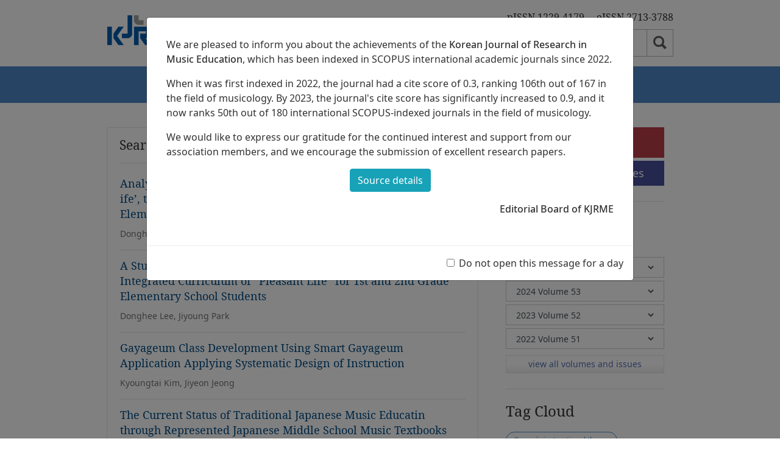

--- FILE ---
content_type: text/html; charset=UTF-8
request_url: http://kjrme.org/search?t=all&w=%20traditional%20music%20education
body_size: 5630
content:
<!DOCTYPE html>
<html lang="en">
	<head>
		<meta charset="utf-8">
		<meta name="viewport" content="width=device-width, initial-scale=1, user-scalable=no, target-densityDpi=device-dpi">
		<title>THE STATUS OF KOREAN TRADITIONAL MUSIC EDUCATION AND THE AFFECTIVE RESPONSE OF EIEMENTARY SCHOOL CHILDREN TO KOREAN TRADITIONAL MUSIC</title>
				<!--<link rel="stylesheet" href="css/bootstrap.css"> -->
		<link rel="stylesheet" href="http://kjrme.org/css/bootstrap.min.css">
		<link rel="stylesheet" href="http://kjrme.org/css/journal.css">
		<script src="http://kjrme.org/js/jquery.min.js"></script>
        <script src="http://kjrme.org/js/jquery.cookie.js"></script>
		<script src="http://kjrme.org/js/bootstrap.min.js"></script>
		<script src="http://kjrme.org/js/commonUI.js"></script>
	</head>
	<body>
        <div id="wrap">
            <div class="container header">
    <div class="row">
        <div class="logo col-sm-6 col-md-6 col-xl-6">
            <a href="http://kjrme.org"><img src="http://kjrme.org/images/logo.png" class="img-fluid my-2" alt="Korean Journal of Research in Music Education"></a>
        </div>
        <div class="col-sm-12 col-md-6 col-xl-6 pr-lg text-right">
            <form method="GET" action="http://kjrme.org/search" accept-charset="UTF-8">
                <label for="search">pISSN 1229-4179</label>
                <label for="search" class="ml-3">eISSN 2713-3788</label>
                <div class="row text-right d-flex justify-content-end form-style">
                <!-- form-group -->
                    <!-- <div class="input-group form-group col-sm-9 col-lg-12 pr-lg"> -->
                    <div class="input-group form-group col pr-lg">
                        <select class="col-sm-3 d-none d-lg-block mr-1 custom-select" name="t"><option value="all" selected="selected">All</option><option value="title">Title</option><option value="keyword">Keyword</option><option value="author">Author</option></select>
                        <input type="text" name="w" class="form-control" id="search" placeholder="Enter keywords, authors, DOI etc" value="traditional music education">
                        <div class="input-group-append">
                            <button class="btn" type="submit">Go</button>
                        </div>
                    </div>
                </div>
            </form>
        </div>
    </div>
</div>
            <div class="nav-wrap nav-color">
    <div class="container">
        <nav class="navbar navbar-expand-lg nav-color">
            <a class="navbar-brand d-block_md" href="#">HOME</a>
            <button class="navbar-toggler" type="button" data-toggle="collapse" data-target="#navbarSupportedContent" aria-controls="navbarSupportedContent" aria-expanded="false" aria-label="Toggle navigation"><span class="navbar-toggler-icon"></span></button>

            <div class="collapse navbar-collapse" id="navbarSupportedContent">
                <ul class="navbar-nav mr-auto"><li><a href="/" class="nav-link">Home</a></li><li><a href="/archive" class="nav-link">Archives</a></li><li class="dropdown"><a href="#" data-toggle="dropdown" role="button" class="nav-link dropdown-toggle on">About</a><ul class="dropdown-menu"><li class="dropdown-item"><a href="/sub/about-aim">Aims & Scope</a></li><li class="dropdown-item"><a href="/sub/about-Information">Journal Information</a></li><li class="dropdown-item"><a href="/sub/about-editorial">Editorial Board</a></li><li class="dropdown-item"><a href="/sub/about-management">Journal Management Team</a></li><li class="dropdown-item"><a href="/sub/about-association">About the Association</a></li><li class="dropdown-item"><a href="/sub/about-practice">Best Practice</a></li><li class="dropdown-item"><a href="/sub/about-policy">KJRME Ethics Policy</a></li><li class="dropdown-item"><a href="http://www.kmes.or.kr/?mod=main_eng">KMES Home</a></li></ul></li><li class="dropdown"><a href="#" data-toggle="dropdown" role="button" class="nav-link dropdown-toggle on">Authors</a><ul class="dropdown-menu"><li class="dropdown-item"><a href="/sub/authors-authorship">Authorship</a></li><li class="dropdown-item"><a href="/sub/authors-instructions">Instructions for Authors</a></li><li class="dropdown-item"><a href="/sub/authors-formatting">Formatting Styles</a></li><li class="dropdown-item"><a href="/sub/authors-ethical">Ethical Guidelines</a></li><li class="dropdown-item"><a href="/sub/authors-review">Peer-Review Policy</a></li><li class="dropdown-item"><a href="/sub/authors-copyright">Copyright Transfer & Conflict of Interest</a></li><li class="dropdown-item"><a href="/sub/authors-advertising">Advertising & Direct Marketing</a></li><li class="dropdown-item"><a href="/sub/authors-form">Form & Template</a></li></ul></li></ul>
            </div>
        </nav>
    </div>
</div>
            <div class="container">
    <div class="row">
        <div class="col-sm-12 col-lg-8 main-cont">
            <div class="col-sm-12 thin-color articles-list indexNum">
    <h4 class="border-bottom">Search Results</h4>
                    <div class="list border-bottom latestArticlesSub">
            <p class="mb-0">
                <a href="http://kjrme.org/detail/30011210"> Analysis o f Korean Traditional Music C ontent i n ‘Pleasant L ife’, the 2022 Revised Integrated Textbook for 1st and 2nd Grade Elementary School Students </a>
            </p>
            <small>Donghee Lee, Jiyoung Park </small>
        </div>
                <div class="list border-bottom latestArticlesSub">
            <p class="mb-0">
                <a href="http://kjrme.org/detail/30011080"> A Study on the Korean Traditional Music Content in the Integrated Curriculum of “Pleasant Life” for 1st and 2nd Grade Elementary School Students </a>
            </p>
            <small>Donghee Lee, Jiyoung Park </small>
        </div>
                <div class="list border-bottom latestArticlesSub">
            <p class="mb-0">
                <a href="http://kjrme.org/detail/30003945"> Gayageum Class Development Using Smart Gayageum Application Applying Systematic Design of Instruction </a>
            </p>
            <small>Kyoungtai Kim, Jiyeon Jeong </small>
        </div>
                <div class="list border-bottom latestArticlesSub">
            <p class="mb-0">
                <a href="http://kjrme.org/detail/30003615"> The Current Status of Traditional Japanese Music Educatin through Represented Japanese Middle School Music Textbooks </a>
            </p>
            <small>Jeeye Lee </small>
        </div>
                <div class="list border-bottom latestArticlesSub">
            <p class="mb-0">
                <a href="http://kjrme.org/detail/30001307"> The Guidance Plan for Teaching Sijochang Stage by Stage by Utilizing Creative Activities </a>
            </p>
            <small>Jeong-Min Lee </small>
        </div>
                <div class="list border-bottom latestArticlesSub">
            <p class="mb-0">
                <a href="http://kjrme.org/detail/20386849"> A Study on the Methods of Korean Traditional Music Class Using Visual Thinking </a>
            </p>
            <small>Hyun Jung Kim </small>
        </div>
                <div class="list border-bottom latestArticlesSub">
            <p class="mb-0">
                <a href="http://kjrme.org/detail/20386736"> A Study on the Operation of After-school Korean <b>Traditional Music Education</b> Programs in Elementary Schools </a>
            </p>
            <small>Joo Man Park </small>
        </div>
                <div class="list border-bottom latestArticlesSub">
            <p class="mb-0">
                <a href="http://kjrme.org/detail/20386720"> A Study on the Current Research Trend in Korean <b>Traditional Music Education</b> </a>
            </p>
            <small>Jee Ye Lee </small>
        </div>
                <div class="list border-bottom latestArticlesSub">
            <p class="mb-0">
                <a href="http://kjrme.org/detail/20386431"> Study of Teaching Method About Folk Song with Genre Painting in Elementary School </a>
            </p>
            <small>Hyun Jung Kim </small>
        </div>
                <div class="list border-bottom latestArticlesSub">
            <p class="mb-0">
                <a href="http://kjrme.org/detail/20386364"> A Study on Teaching Methods of Bongjangchwi as Music Drama for 5th grade Elementary School </a>
            </p>
            <small>Myung Won Yoon </small>
        </div>
                <div class="list border-bottom latestArticlesSub">
            <p class="mb-0">
                <a href="http://kjrme.org/detail/20386332"> A Study on Gyeonggi Folk Song Sigimsae for Elementary Korean <b>Traditional Music Education</b> </a>
            </p>
            <small>Joo Man Park </small>
        </div>
                <div class="list border-bottom latestArticlesSub">
            <p class="mb-0">
                <a href="http://kjrme.org/detail/20386330"> Study of Efficient Teaching Method About MunmyoJeryeak in Elementary School and Middle School </a>
            </p>
            <small>Hyun Jung Kim </small>
        </div>
                <div class="list border-bottom latestArticlesSub">
            <p class="mb-0">
                <a href="http://kjrme.org/detail/20386282"> A Study on Instructional Methods of Koryeo Gayo in Elementary school </a>
            </p>
            <small>Hyun Jung Kim </small>
        </div>
                <div class="list border-bottom latestArticlesSub">
            <p class="mb-0">
                <a href="http://kjrme.org/detail/20386257"> A Study on Instructional Methods of Mitdodeuri in Elementary School </a>
            </p>
            <small>Hyun Jung Kim </small>
        </div>
                <div class="list border-bottom latestArticlesSub">
            <p class="mb-0">
                <a href="http://kjrme.org/detail/20385920"> Topic of the Thesis: Study on the Current Status of <b>Traditional Music Education</b> at the College of Education in China </a>
            </p>
            <small>En Yu Piao </small>
        </div>
                <div class="list border-bottom latestArticlesSub">
            <p class="mb-0">
                <a href="http://kjrme.org/detail/20385908"> A Study on the Structures of Dalgo Maekki of Minyo Jangdan in the Elementary School </a>
            </p>
            <small>Yun Yi Han </small>
        </div>
                <div class="list border-bottom latestArticlesSub">
            <p class="mb-0">
                <a href="http://kjrme.org/detail/20385707"> Korean <b>Traditional Music Education</b>: The problems and the tasks </a>
            </p>
            <small>Doug Won Kwon </small>
        </div>
                <div class="list border-bottom latestArticlesSub">
            <p class="mb-0">
                <a href="http://kjrme.org/detail/20385686"> Correlational Research, Individual Differences Related to Anxiety: the record of major practicalness test </a>
            </p>
            <small>Young Sil Won </small>
        </div>
                <div class="list border-bottom latestArticlesSub">
            <p class="mb-0">
                <a href="http://kjrme.org/detail/20385670"> The Influence of Integrated Korean <b>Traditional Music Education</b> among Arts on Children`s Comprehension of Changdan </a>
            </p>
            <small>Hyoung Shin Park,Young Youn Kim </small>
        </div>
                <div class="list border-bottom latestArticlesSub">
            <p class="mb-0">
                <a href="http://kjrme.org/detail/20385539"> THE STATUS OF KOREAN <b>TRADITIONAL MUSIC EDUCATION</b> AND THE AFFECTIVE RESPONSE OF EIEMENTARY SCHOOL CHILDREN TO KOREAN TRADITIONAL MUSIC </a>
            </p>
            <small>Ae Kyung Kil </small>
        </div>
            </div>
        </div>
        <div class="col-sm-12 col-lg-4 rightbox">
    <div class="col-sm-12 col-md-12 p-0">
        <div class="col-md-6 col-lg-12 float-left rightbox01">
            <div class="text-center btns">
                <a type="button" class="btn btn-style2" href="https://kmes.jams.or.kr/" target="_blank">e-Submission</a>
                <a type="button" class="btn btn-style3" href="http://kjrme.org/sub/authors-instructions">Submission Guidelines</a>
            </div>
            <div class="border-top archive-area">
                <div class="">
                    <h4>Archives</h4>
                    <small>(54 Volumes, <!--4 Issues, -->908 Articles)</small>
                </div>
                <div class="d-flex flex-column justify-content-center select-style">
                                            <select class="custom-select" onchange="location.href=this.value">
                                                             <option>2025 Volume 54</option>                                 <option value="http://kjrme.org/book/54/4">No 4</option>
                                                                                            <option value="http://kjrme.org/book/54/3">No 3</option>
                                                                                            <option value="http://kjrme.org/book/54/2">No 2</option>
                                                                                            <option value="http://kjrme.org/book/54/1">No 1</option>
                                                    </select>
                                            <select class="custom-select" onchange="location.href=this.value">
                                                             <option>2024 Volume 53</option>                                 <option value="http://kjrme.org/book/53/4">No 4</option>
                                                                                            <option value="http://kjrme.org/book/53/3">No 3</option>
                                                                                            <option value="http://kjrme.org/book/53/2">No 2</option>
                                                                                            <option value="http://kjrme.org/book/53/1">No 1</option>
                                                    </select>
                                            <select class="custom-select" onchange="location.href=this.value">
                                                             <option>2023 Volume 52</option>                                 <option value="http://kjrme.org/book/52/4">No 4</option>
                                                                                            <option value="http://kjrme.org/book/52/3">No 3</option>
                                                                                            <option value="http://kjrme.org/book/52/2">No 2</option>
                                                                                            <option value="http://kjrme.org/book/52/1">No 1</option>
                                                    </select>
                                            <select class="custom-select" onchange="location.href=this.value">
                                                             <option>2022 Volume 51</option>                                 <option value="http://kjrme.org/book/51/4">No 4</option>
                                                                                            <option value="http://kjrme.org/book/51/3">No 3</option>
                                                                                            <option value="http://kjrme.org/book/51/2">No 2</option>
                                                                                            <option value="http://kjrme.org/book/51/1">No 1</option>
                                                    </select>
                                    </div>
                <a href="http://kjrme.org/archive" class="d-block btn view-All">view all volumes and issues</a>
            </div>
        </div>
        <div class="col-md-6 col-lg-12 float-right rightbox02">
            <div class="tag-cloud-area">
                <h4>Tag Cloud</h4>
                                <a type="button" href="http://kjrme.org/search?t=all&amp;w=Gagne%60s%20instructional%20theory" class="btn tag-cloud">Gagne`s instructional theory</a>
                                <a type="button" href="http://kjrme.org/search?t=all&amp;w=Sogeum%20lessons" class="btn tag-cloud">Sogeum lessons</a>
                                <a type="button" href="http://kjrme.org/search?t=all&amp;w=Korean%20traditional%20music" class="btn tag-cloud">Korean traditional music</a>
                                <a type="button" href="http://kjrme.org/search?t=all&amp;w=Musiklernspiel" class="btn tag-cloud">Musiklernspiel</a>
                                <a type="button" href="http://kjrme.org/search?t=all&amp;w=Lehrmedium%20fuer%20Musik" class="btn tag-cloud">Lehrmedium fuer Musik</a>
                                <a type="button" href="http://kjrme.org/search?t=all&amp;w=Spiele%20als%20Lernmittel" class="btn tag-cloud">Spiele als Lernmittel</a>
                                <a type="button" href="http://kjrme.org/search?t=all&amp;w=edTPA" class="btn tag-cloud">edTPA</a>
                                <a type="button" href="http://kjrme.org/search?t=all&amp;w=pre-service%20teacher%20assessment" class="btn tag-cloud">pre-service teacher assessment</a>
                                <a type="button" href="http://kjrme.org/search?t=all&amp;w=teaching%20professionalism" class="btn tag-cloud">teaching professionalism</a>
                                <a type="button" href="http://kjrme.org/search?t=all&amp;w=practical%20knowledge" class="btn tag-cloud">practical knowledge</a>
                                <a type="button" href="http://kjrme.org/search?t=all&amp;w=reflect%20thinking" class="btn tag-cloud">reflect thinking</a>
                            </div>
            <!--div class="scope-area">
                <h4>Scope of the Journal</h4>
                <p class="dot-blue"><span>Area 1. </span> </p>
                <p class="dot-blue"><span>Area 2. </span> </p>
                <p class="dot-blue"><span>Area 3. </span> Music education history</p>
                <p class="dot-blue"><span>Area 4. </span> Music education philosophy</p>
            </div-->
            <div class="subscription-area">
                <h4>Author Fee</h4>
                <p class="dot-blue"><span>Review Fee:</span> $80</p>
                <p class="dot-blue"><span>Publication Fee:</span> $145(~$7, when exceeding 20 pages)</p>
                <p class="dot-blue"><span>Bank Account:</span> <a href="https://www.paypal.me/kmes727" target="_blank">https://www.paypal.me/kmes727</a></p>
                <!--a href="" class="d-block btn order">To order : www.ebsco.co.kr</a-->
            </div>
			<div class="right_bnn-area pt-3">
                <a type="button" class="btn btn-style4" href="https://scholar.dkyobobook.co.kr/" target="_blank" style="background: #3176dd;"><img src="http://kjrme.org/images/bnn-scholar.png"></a>
                <a type="button" class="btn btn-style4" href="https://www.kci.go.kr/kciportal/main.kci?locale=en" target="_blank"><img src="http://kjrme.org/images/bnn-kci.png"></a>
                <a type="button" class="btn btn-style4" href="https://orcid.org/" target="_blank"><img src="http://kjrme.org/images/bnn-orcid.gif"></a>
                <a type="button" class="btn btn-style4" href="https://www.crossref.org/" target="_blank"><img src="http://kjrme.org/images/bnn-crossref.png"></a>
                <a type="button" class="btn btn-style4" href="https://www.crossref.org/services/similarity-check/" target="_blank"><img src="http://kjrme.org/images/bnn-sk.gif"></a>
                <a type="button" class="btn btn-style4" href="https://www.crossref.org/services/cited-by/" target="_blank"><img src="http://kjrme.org/images/bnn-CrossRef_Cited.gif"></a>
                <a type="button" class="btn btn-style4" href="https://scholar.google.com/scholar?hl=en&as_sdt=0%2C5&q=source%3AKorean+Journal+of+Research+in+Music+Education&btnG=" target="_blank" style="background: #f5f5f5;"><img src="http://kjrme.org/images/bnn-gs.gif"></a>
                <a type="button" class="btn btn-style4" href="https://www.kmes.or.kr/?mod=main_eng" target="_blank"><img src="http://kjrme.org/images/bnn-kmes.png"></a>
                <!--<a type="button" class="btn btn-style4" href="https://creativecommons.org/licenses/by-nc/4.0/" target="_blank"><img src="http://kjrme.org/images/bnn-ccl.png"></a>-->
            </div>
        </div>
    </div>
</div>
    </div>
</div>
            <div class="border-top footer">
    <div class="container">
        <div class="left">
            <p class="publisher">Korean Music Education Society</p>
            <address>
                <p>Web site: <a href="https://www.kmes.or.kr/" target="_blank">www.kmes.or.kr</a></p> 
                <p>E-mail : <a href="editor@kmes.or.kr">editor@kmes.or.kr</a></p>
            </address>
        </div>
        <div class="right">
            <p>Copyright ©2021 Korean Music Education Society</p>
            <p>Design by Hakjisa pub.</p>
        </div>
    </div>
</div>
            <div class="modal fade jr-modal-lg" tabindex="-1" role="dialog" aria-labelledby="myLargeModalLabel" aria-hidden="true">
    <div class="modal-dialog modal-lg">
        <div class="modal-content">
            <div class="modal-body">
                <div class="p-3">
    <p>We are pleased to inform you about the achievements of the <b>Korean Journal of Research in Music Education</b>, which has been indexed in SCOPUS international academic journals since 2022.</p>
    <p>When it was first indexed in 2022, the journal had a cite score of 0.3, ranking 106th out of 167 in the field of musicology. By 2023, the journal's cite score has significantly increased to 0.9, and it now ranks 50th out of 180 international SCOPUS-indexed journals in the field of musicology.</p>
    <p>We would like to express our gratitude for the continued interest and support from our association members, and we encourage the submission of excellent research papers.</p>

    <p class="text-center"><a class="btn btn-info" href="https://www.scopus.com/sourceid/21101092739#tabs=1" target="_blank" role="button">Source details</a></p>

    <p class="text-right"><b>Editorial Board of KJRME</b></p>
    
</div>
            </div>
            <div class="modal-footer">
                <div class="form-check">
                    <input class="form-check-input" type="checkbox" value="" id="closePopupCheck">
                    <label class="form-check-label" for="closePopupCheck">
                        Do not open this message for a day
                    </label>
                </div>
            </div>
        </div>
    </div>
</div>
<script>
    $("#closePopupCheck").change(function(){
        if($("#closePopupCheck").is(":checked")) {
            $.cookie('popup-close', 1, { expires: 1 });
            $('.jr-modal-lg').modal('hide');
        }
    });
    if(!$.cookie('popup-close')) $('.jr-modal-lg').modal('show');
</script>        </div>
        <!-- wrap End -->
	</body>
</html>


--- FILE ---
content_type: text/css
request_url: http://kjrme.org/css/journal.css
body_size: 18216
content:
@charset "utf-8";
@import url("../fonts/NotoSerif.css");
@import url("../fonts/NotoSans.css");
@import url("../fonts/SourceHanSerifK.css");
:root {
    --breakpoint-xs: 0;
    --breakpoint-sm: 640px;
    --breakpoint-md: 768px;
    --breakpoint-lg: 1024px;
    --breakpoint-xl: 1366px;
}

* {
    font-family: 'NotoSans', 'NotoSerif', 'SourceHanSerifK', 'Malgun Gothic', '맑은 고딕', '돋움', Dotum, Helvetica, 'Apple SD Gothic Neo', Sans-serif;
    color: #313131;
    word-break: keep-all;
    word-wrap: break-word;
}

b,
strong {
    font-weight: 300;
}

.h1,
.h2,
.h3,
.h4,
.h5,
.h6,
h1,
h2,
h3,
h4,
h5,
h6 {
    font-family: 'NotoSerif';
}

.border-top {
    border-top: 1px solid #e5e5e5 !important
}

.family2 {
    /*font-family: 'NotoSans';*/
    font-weight: 400
}

.font-gray2 {
    color: #707070
}

.font-blue2 {
    color: #004b83
}

.text-blue {
    color: #2196F3!important;
}

.font14 {
    font-size: .875rem
}

.font18 {
    font-size: 1.125rem
}

.font21 {
    font-size: 1.3125rem
}

.font24 {
    font-size: 1.5rem
}

.font36 {
    font-size: 2.25rem
}

.mat18 {
    margin-top: 1.125rem !important
}

.mat20 {
    margin-top: 1.25rem !important
}

.mat25 {
    margin-top: 1.5625rem
}

.mat30 {
    margin-top: 1.875rem
}

.mat27 {
    margin-top: 1.6875rem !important
}

.mat36 {
    margin-top: 2.125rem !important
}

.mat40 {
    margin-top: 2.5rem !important
}

.mab8 {
    margin-bottom: .5rem !important
}

.mab13 {
    margin-bottom: .8125rem !important
}

.mab55 {
    margin-bottom: 3.4375rem
}

.mab30 {
    margin-bottom: 1.875rem
}

.pat13 {
    padding-top: .8125rem !important
}

.pat16 {
    padding-top: 1rem !important
}

.pat18 {
    padding-top: 1.125rem !important
}

.pat20 {
    padding-top: 1.25rem !important
}

.pab10 {
    padding-bottom: .625rem !important
}

.pab16 {
    padding-bottom: 1rem !important
}

.pab18 {
    padding-bottom: 1.125rem !important
}

.pab20 {
    padding-bottom: 1.25rem
}

.custom-select {
    padding-right: 2.5rem !important;
    background: #fff url(../images/icon-select.png) no-repeat right 1rem center
}

.dNone {
    display: none;
}

.bg-orange {
    background: #ff6c1d;
}

.bg-sky {
    background: #f5f7fa;
}

.btn-red {
    background: #b93d46;
}

.btn-blue {
    background: #47509a;
}

.nav-color {
    background: #4F86C6;
}

.navbar-nav {
    width: 100%;
    display: flex;
    justify-content: space-evenly;
}

.navbar-brand {
    color: #fff!important;
}

.navbar-expand-lg .navbar-nav .nav-link {
    color: #fff;
}

.navbar-expand-lg .navbar-nav .nav-link.on {
    color: #fff;
}

.dot-blue {
    position: relative;
    padding-left: .625rem;
    font-size: .875rem;
    margin-bottom: .625rem;
}

.dot-blue:before {
    content: "";
    position: absolute;
    left: 0;
    top: .625rem;
    width: 4px;
    height: 4px;
    background-color: #0083c2;
    border-radius: 50%;
}

.dot-blue span {
    color: #0083c2;
}

.btn-style2 {
    font-family: 'NotoSerif';
    font-size: 1.5rem;
    color: #fff;
    font-weight: 900;
    background: #b93d46;
    border-radius: 0;
}

.btn-style2:hover {
    color: #fff;
    background: #bb2b36;
}

.btn-style3 {
    /*font-family: 'NotoSans';*/
    font-size: 1.125rem;
    color: #fff;
    background: #47509a;
    border-radius: 0;
}

.btn-style3:hover {
    color: #fff;
    background: #3e4896;
}

.btn-style4 {
    background: #FFF;
	border: 1px solid #e1e1e1;
    border-radius: 0;
	width: 100%;
	height: 50px;
    margin: 2px 0;
}

.btn-style4 img {
	vertical-align: -webkit-baseline-middle;
}

.link-style {
    display: block;
    width: 100%;
    /*font-family: 'NotoSans';*/
    color: #fff;
    font-size: .875rem;
    background: #0083c2;
    border-radius: 2px;
    text-align: center
}

.link-style:hover {
    color: #fff;
    text-decoration: none;
    background: #007cb7;
}

.view-All {
    /*font-family: 'NotoSans';*/
    color: #556fb5;
    padding: .1875rem .75rem .25rem;
    font-size: .875rem;
    border-radius: 0;
    border: 1px solid #e5e5e5;
    background: rgb(245, 244, 244);
    background: linear-gradient(to top, rgb(239 239 239) 0%, rgb(255 255 255) 50%, rgb(255 255 255) 100%);
}


/*--------------------------main--------------------------*/

.logo {
    font-family: 'NotoSerif';
    font-size: 1.125rem;
    padding: 1.4375rem 0.875rem;
    color: #000;
    line-height: 1.7;
    letter-spacing: -1px;
}

.logo span {
    color: #e0592b
}

.logo a {
    color: #000;
    font-family: 'NotoSerif';
}

.logo a:hover {
    text-decoration: none;
}

.form-style {
    /*font-family: 'NotoSans';*/
    font-size: .8125rem
}

.form-style .input-group {
    height: 45px
}

.form-style select {
    height: 45px;
    min-width: 164px;
    padding-right: 3.125rem !important;
    border: 1px solid #b5b5b5;
    border-radius: 0;
    background: #fff url(../images/icon-select2.png) no-repeat right center
}

.form-style input {
    border: 1px solid #b5b5b5;
    font-size: .8125rem;
    color: #444;
}

.form-style button {
    width: 44px;
    background: url(../images/icon-search.png) center no-repeat;
    border: 1px solid #b5b5b5;
    border-radius: 0;
    text-indent: -9999em
}

.navbar {
    padding: .8125rem 0;
}

.navbar>* {
    /*font-family: 'NotoSans';*/
    font-size: 1rem;
}

.navbar-toggler:focus {
    outline: 0;
}

.navbar-toggler-icon {
    background: url(../images/icon-navbar-btn.png) center no-repeat;
}

.navbar-nav {
    position: relative;
    margin-top: .8125rem;
    padding: .625rem 0 .4375rem;
}

.navbar-nav:after {
    content: "";
    position: absolute;
    top: 0;
    left: -500%;
    width: 1000%;
    height: 1px;
    background: #fff;
}


/* .navbar-nav .dropdown-menu {background-color:transparent; border:0 none; padding-top:0;} */

.navbar-nav .dropdown-menu a {
    color: #000;
    font-size: .9375rem;
}

.navbar-nav .dropdown-menu a:hover {
    /*background: #ff6c1d;*/
    color: #4F86C6;
}

.dropdown-item {
    color: #fff;
}

.dropdown-item:hover {
    background: transparent;
    color: #fff;
    font-weight: 500;
}

.main-cont {
    padding-top: 2.5rem
}

.main-cont .img {
    text-align: center;
    border: 1px solid #e5e5e5;
}

.main-cont .tagMove {
    margin-top: 1.5625rem;
    padding-right: 15px;
    padding-left: 15px;
    font-size: 2.25rem;
    color: #000;
    font-weight: 500;
    word-break: keep-all;
    letter-spacing: -1px;
    line-height: 1.4;
}

.main-cont .dl-list {
    /*font-family: 'NotoSans';*/
    margin-top: .625rem;
    margin-bottom: .625rem;
}

.main-cont .dl-list dl {
    margin-bottom: .1875rem;
}

.main-cont .dl-list dt {
    min-width: 120px;
    font-weight: 400;
}

.main-cont .dl-list dd {
    color: #00548b;
    margin-bottom: 0;
    line-height: 1.2;
}

.articles-list {
    padding: 0 1.25rem 1.6875rem;
    border: 1px solid #e5e5e5;
    border-radius: 2px;
}

.articles-list h4 {
    padding: 1rem 0;
    font-size: 1.3125rem;
}

.articles-list a {
    color: #004b83;
    font-size: 1.125rem;
    line-height: 1.35;
    word-break: keep-all
}

.articles-list .list {
    padding: .8125rem .0625rem 1rem;
}

.articles-list .list a {
    font-family: 'NotoSerif';
}

.articles-list .list b {
    color: #ff6c1d;
}

.articles-list small {
    display: block;
    margin-top: .5625rem
}

.articles-list a,
.articles-list button {
    margin-top: 1.5625rem;
    min-width: 100px
}

.manuscript-area {
    margin: 1.5625rem 0;
    padding: 1.25rem 0;
    border-top: 1px solid #e5e5e5;
}

.manuscript-area h4 {
    padding: 1rem 0;
}

.manuscript-area table {
    border-collapse: collapse;
    border-top: 2px solid #C6D1E3;
    border-bottom: 2px solid #C6D1E3;
    margin: 10px 0 15px;
    text-align: center;
    font-size: .9375rem;
}

.manuscript-area th {
    padding: 5px;
    background-color: #F8F9FD;
    color: #517AB8;
    border-top: 1px solid #E1E2E4;
    border-left: 1px solid #E1E2E4;
    font-weight: 500;
}

.manuscript-area th:first-child {
    border-left: none;
}

.manuscript-area td {
    padding: 5px;
    border-top: 1px solid #E1E2E4;
    border-left: 1px solid #E1E2E4;
}

.manuscript-area td:first-child {
    border-left: none;
}

.rightbox {
    background-color: #f8f8f8;
    margin: 2.5rem auto 0;
    padding: 0;
    padding-bottom: 2.5rem
}

.rightbox .btns {
    margin-bottom: 1.5625rem;
}

.rightbox .btn-style2,
.rightbox .btn-style3 {
    width: 100%;
    color: #FFF !important
}

.rightbox .btn-style3 {
    margin-top: .3125rem;
    color: #FFF !important
}

.archive-area {
    padding-bottom: 1.5625rem
}

.archive-area h4 {
    margin-top: 1.375rem;
    margin-bottom: .3125rem;
}

.archive-area small {
    /*font-family: 'NotoSans';*/
    font-size: .875rem;
    color: #666;
}

.archive-area .select-style {
    margin-top: 0.75rem
}

.archive-area .select-style select.custom-select {
    /*font-family: 'NotoSans';*/
    height: 2.125rem;
    margin-bottom: .3125rem;
    padding: 0.25rem 1rem;
    border: 1px solid #ccc;
    border-radius: 0;
    font-size: 0.875rem;
}

.archive-area .view-All {
    margin-top: .3125rem
}

.tag-cloud-area {
    border-top: 1px solid #e5e5e5;
    font-size: 0;
    padding-bottom: 1.1875rem
}

.tag-cloud-area h4 {
    margin-top: 1.375rem;
    margin-bottom: 1.25rem;
}

.tag-cloud {
    /*font-family: 'NotoSans';*/
    font-size: .75rem;
    margin: 0 .375rem .375rem 0;
    padding: .25rem .75rem;
    color: #448aca !important;
    background: #fff;
    border: 1px solid #448aca;
    border-radius: 25px;
    max-width: 250px;
    overflow: hidden;
    text-overflow: ellipsis;
}

.tag-cloud-bg,
.tag-cloud:hover {
    color: #448aca;
    background: #e7eef7;
}

.subscription-area {
    border-top: 1px solid #e5e5e5;
	padding-bottom: 1.1875rem;
}

.subscription-area h4 {
    margin-top: 1.375rem;
    margin-bottom: 1rem;
}

.right_bnn-area {
    border-top: 1px solid #e5e5e5;
	padding-bottom: 1.1875rem;
}

.scope-area {
    border-top: 1px solid #e5e5e5;
    padding-bottom: 1.1875rem;
}

.scope-area h4 {
    margin-top: 1.375rem;
    margin-bottom: 1rem;
}

.order {
    display: block;
    /*font-family: 'NotoSans';*/
    margin-top: 1.25rem;
    padding: .375rem .75rem .4375rem;
    font-size: .875rem;
    background: #0083c2;
    color: #fff;
    border-radius: 2px
}

.banner-area .container {
    margin: 1.875rem auto .9375rem;
    text-align: center;
    font-size: 0;
}

.banner-area img {
    margin: 0 .625rem .9375rem;
}

.footer {
    /*font-family: 'NotoSans';*/
    padding: 1.6875rem 0 2rem;
    font-size: .875rem;
}

.footer .publisher {
    font-size: .9375rem;
    font-weight: 300;
    margin-bottom: 0rem;
}

.footer .left address {
    margin-bottom: 0;
    margin-top: .4375rem;
    display: inline-block;
}

.footer .left address p {
    padding-right: 1.5rem;
    color: #707070;
    float: left;
    margin-bottom: 0rem;
}

.footer .left address p a {
    color: #707070;
}

.footer .right {
    margin-top: 1.4375rem;
    font-size: .75rem;
    color: #707070;
    text-align: right
}

.footer .right p {
    /*line-height: 2.5;*/
    margin-bottom: .4375rem;
}


/*--------------------------sub---------------------------*/

.label-min {
    min-width: auto;
    padding-right: 0.5rem;
}

h1 {
    font-size: 2.125rem;
    margin-bottom: 2.5rem;
}

h1:after {
    display: block;
    content: '';
    width: 100%;
    height: 10px;
    margin-top: 20px;
    background: url(../images/sub_tit_line.png) repeat;
}


/*font color */

.blue-color>div>p {
    font-family: 'NotoSerif';
    font-size: 1.25rem;
    color: #004b83
}

.thin-color>div>small {
    /*font-family: 'NotoSans';*/
    font-size: 0.875rem;
    color: #707070;
}

h2.bg-line {
    position: relative;
    padding-left: 1.25rem
}

h2.bg-line:before {
    content: "";
    position: absolute;
    left: 0;
    top: .375rem;
    width: 7px;
    height: calc(100% - .375rem);
    background-color: #ff6c1d
}

.btn-pdf {
    /*font-family: 'NotoSans';*/
    position: relative;
    padding-left: 1.875rem;
    font-size: .875rem;
    border-radius: .1875rem;
}

.btn-pdf:before {
    content: "";
    position: absolute;
    left: .875rem;
    top: .625rem;
    width: 14px;
    height: 14px;
    background: url(../images/icon_pdf.png) center no-repeat;
}

.keyword-group {
    font-size: 0
}

.keyword-group a {
    display: inline-block;
    margin: .1875rem;
    padding: .1875rem .625rem;
    font-size: .875rem;
    color: #fff;
    background-color: #b3b3b3;
    border-radius: 2px
}

.keyword-group a:hover {
    color: #fff;
    background-color: #999;
    text-decoration: none
}

.title {
    font-size: 1.125rem;
    font-weight: 300;
    font-family: 'NotoSerif';
    font-style: italic;
}

.select-font,
.select-font select {
    /*font-family: 'NotoSans';*/
    font-size: 0.875rem;
    font-weight: 400;
}

.sub-section {
    padding-top: 1.375rem;
    padding-bottom: 1.375rem;
    border: 1px solid #cfd5e4;
}

.footer .left p {
    /*letter-spacing: -1px;*/
}


/* -------- all volumes and issues -------- */

.jour_vol {
    text-align: center;
    margin: 1rem 0;
}

.jour_vol .txt_vol {
    float: left;
    font-family: 'NotoSerif';
    font-size: .875rem;
    font-weight: bold;
    background-color: #E1E1E1;
    padding: .5rem 0;
    margin-bottom: .1rem;
}

.jour_vol .txt_no {
    display: block;
    overflow: hidden;
    padding: 0;
    margin-bottom: .1rem;
}

.jour_vol .txt_no .issue {
    float: left;
    display: block;
    overflow: hidden;
    font-size: .875rem;
    border: 1px solid #e1e1e1;
    padding: .5rem 1rem;
    width: 25%;
}

.jour_vol .txt_no .issue:hover {
    background: #f8f8f8;
}

.jour_vol .txt_no .issue a {
    font-size: .875rem;
}

.header label {
    font-family: 'NotoSerif';
}


/*-----------------------media----------------------------*/

@media (max-width: 1366px) {
    .rightbox {
        background-color: #fff;
    }
    .banner-area .container {
        max-width: 880px
    }
}

@media (max-width:1024px) {}

@media (max-width:639.98px) {
    .dl-list {
        padding-left: 0px;
    }
    .label-min {
        min-width: 60px;
        padding-right: 0.125rem;
    }
    h1 {
        font-size: 2rem;
    }
    .jour_vol .txt_no .issue {
        width: 50%;
    }
    .subWrap .layout_table {
        display: block!important;
    }
    .subWrap .review_table {
        font-size: x-small;
    }
}

@media (min-width: 640px) {
    .header label {
        margin-top: 1rem
    }
    .main-cont .tagMove {
        margin-top: 0;
        padding: 0;
    }
    .main-cont .dl-list {
        margin-top: 1.5rem;
        margin-bottom: 1.5rem;
    }
    .rightbox {
        min-width: 100%;
        padding: 2.5rem 4.5rem
    }
    .rightbox .btns,
    .archive-area,
    .tag-cloud-area,
    .subscription-area,
	.right_bnn-area {
        margin-left: .9375rem;
        margin-right: .9375rem
    }
    .footer .container:after {
        content: "";
        display: block;
        clear: both;
    }
}

@media (min-width: 768px) {
    .rightbox .btns,
    .archive-area,
    .tag-cloud-area,
    .subscription-area, 
	.right_bnn-area {
        margin-left: 1.875rem;
        margin-right: 1.875rem
    }
    .rightbox {
        padding: 2.5rem 0rem
    }
    .tag-cloud-area {
        border-top: 0 none
    }
    .tag-cloud-area h4 {
        margin-top: 0;
    }
    .footer .left {
        float: left
    }
    .footer .right {
        float: right;
        margin-top: -2px
    }
}

@media (min-width:1024px) {
    .header .row {
        margin-right: 0;
        margin-left: 0;
    }
    .logo {
        font-size: 1.5rem;
        padding: .9375rem 0 1.125rem;
        line-height: 1.6
    }
    .navbar {
        padding: .625rem 0
    }
    .navbar-nav {
        margin-top: 0;
        padding: 0;
    }
    .navbar-nav:after {
        left: 0;
        width: 0;
        height: 0;
        background: transparent;
    }
    /* .dropdown-toggle::after {display:none} */
    .main-cont {
        padding-bottom: 1.25rem
    }
    .rightbox {
        min-width: auto;
        max-width: 100%;
        margin-top: 0;
        padding: 2.5rem .9375rem
    }
    .rightbox .btns,
    .archive-area,
    .tag-cloud-area,
    .subscription-area, 
	.right_bnn-area {
        margin-left: 0;
        margin-right: 0
    }
    .tag-cloud-area {
        border-top: 1px solid #e5e5e5;
    }
    .tag-cloud-area h4 {
        margin-top: 1.375rem;
    }
    .d-block_md {
        display: none;
    }
    .pr-lg {
        padding-right: 0px;
    }
}

@media (min-width:1366px) {
    .rightbox {
        max-width: 350px;
        margin-top: 0;
        padding: 2.5rem 1.875rem
    }
}


/*------------------------animation-----------------------*/

.fadein {
    animation: fadein 2s;
    -moz-animation: fadein 2s;
    -webkit-animation: fadein 2s;
    -o-animation: fadein 2s;
}

@keyframes fadein {
    from {
        opacity: 0;
    }
    to {
        opacity: 1;
    }
}

@-moz-keyframes fadein from {
    opacity: 0;
}

to {
    opacity: 1;
}


}
@-webkit-keyframes fadein {
    from {
        opacity: 0;
    }
    
    to {
        opacity: 1;
    }
}
@-o-keyframes fadein {
    from {
        opacity: 0;
    }
    
    to {
        opacity: 1;
    }
}
.subWrap p {
    font-size: .9375rem;
}
.subWrap h5,
h6 {
    font-weight: 300;
    margin-bottom: 1rem;
}
.subWrap li {
    font-size: .9375rem;
    margin: .625rem 0;
}
.subWrap blockquote {
    margin-left: 40px;
}
.subWrap table {
    border-collapse: collapse;
    border: 1px solid #E1E2E4;
    font-size: .815rem;
    text-align: center;
    width: 100%;
}
.subWrap th {
    padding: 2px 5px;
    background-color: #F8F9FD;
    color: #517AB8;
    border-top: 2px solid #C6D1E3;
    border-right: 1px solid #E1E2E4;
    font-weight: 300;
}
.subWrap td {
    padding: 2px 5px;
    border-top: 1px solid #E1E2E4;
    border-right: 1px solid #E1E2E4;
}
.subWrap .layout_table {
    display: inline-flex;
}
.subWrap .layout_table table {
    float: left;
}
.co-flag {
    width: auto;
	height: 1rem;
	margin-left: 0.5rem;
	border: 1px solid #e1e1e1;
}
.subWrap .team_board td {
    text-align: left;
	padding: 10px 15px;
}
.subWrap .team_board td.name {
	background-color: #EEEEEE;
	font-weight: 300;
}

--- FILE ---
content_type: text/css
request_url: http://kjrme.org/fonts/NotoSerif.css
body_size: 1374
content:
@charset "utf-8";
@font-face {
	font-family: 'NotoSerif';
	font-style: normal;
	font-weight: 300;
	src: url('./webfont/NotoSerif/NotoSerif-Medium.eot');
	src: url('./webfont/NotoSerif/NotoSerif-Medium.eot?#iefix') format('embedded-opentype'),
	url('./webfont/NotoSerif/NotoSerif-Medium.woff2') format('woff2'),
	url('./webfont/NotoSerif/NotoSerif-Medium.woff') format('woff'),
	url('./webfont/NotoSerif/NotoSerif-Medium.otf') format('truetype');
}
@font-face {
	font-family: 'NotoSerif'; 
	font-style: normal;
	font-weight: 400;
	src: url('./webfont/NotoSerif/NotoSerif-Regular.eot');
	src: url('./webfont/NotoSerif/NotoSerif-Regular.eot?#iefix') format('embedded-opentype'), 
	url('./webfont/NotoSerif/NotoSerif-Regular.woff2') format('woff2'), 
	url('./webfont/NotoSerif/NotoSerif-Regular.woff') format('woff'),
	url('./webfont/NotoSerif/NotoSerif-Regular.otf') format('truetype');
}
@font-face {
	font-family: 'NotoSerif'; 
	font-style: normal;
	font-weight: 900;
	src: url('./webfont/NotoSerif/NotoSerif-BoldItalic.eot');
	src: url('./webfont/NotoSerif/NotoSerif-BoldItalic.eot?#iefix') format('embedded-opentype'), 
	url('./webfont/NotoSerif/NotoSerif-BoldItalic.woff2') format('woff2'), 
	url('./webfont/NotoSerif/NotoSerif-BoldItalic.woff') format('woff'),
	url('./webfont/NotoSerif/NotoSerif-BoldItalic.otf') format('truetype');
}




--- FILE ---
content_type: application/javascript
request_url: http://kjrme.org/js/commonUI.js
body_size: 1558
content:
$("document").ready(function() {
    //h3 태그 이동
    $(window).on("resize load", function() {
        var width = $(window).width();
        var tagMove = $(".tagMove");
        if (width >= 768) {
            $(".resizeLg").prepend(tagMove);
        } else {
            $(".resizeLg").before(tagMove);
        }
    });

    //nav 클릭시 on
    $(".navbar-nav li a.nav-link").on('click', function() {
        $(".navbar-nav li a").removeClass("on");
        $(this).addClass("on");
    });

    //show All
    $(".show-All").on('click', function() {
        $(".indexNum > div").css("display", "block");
        $(".show-All").hide();
    });

    //main화면 노출 6개 이상은 숨겨놓음  
    var length = $(".latestArticles").length;
    if (length > 5) {
        $(".latestArticles").each(function(idx, item) {
            if (idx > 4) {
                $(this).addClass("dNone");
                $(this).addClass("fadein");
            }
        });
    } else {
        $(".show-All").hide();
    }


    var typingBool = false;
    var typingIdx = 0;
    var typingTxt = $(".typing-txt").text(); // 타이핑될 텍스트를 가져온다
    typingTxt = typingTxt.split(""); // 한글자씩 자른다.
    if (typingBool == false) {
        typingBool = true;

        var tyInt = setInterval(typing, 100);
    }

    function typing() {
        if (typingIdx < typingTxt.length) {
            $(".typing").append(typingTxt[typingIdx]);
            typingIdx++;
        } else {
            clearInterval(tyInt);
        }
    }
});